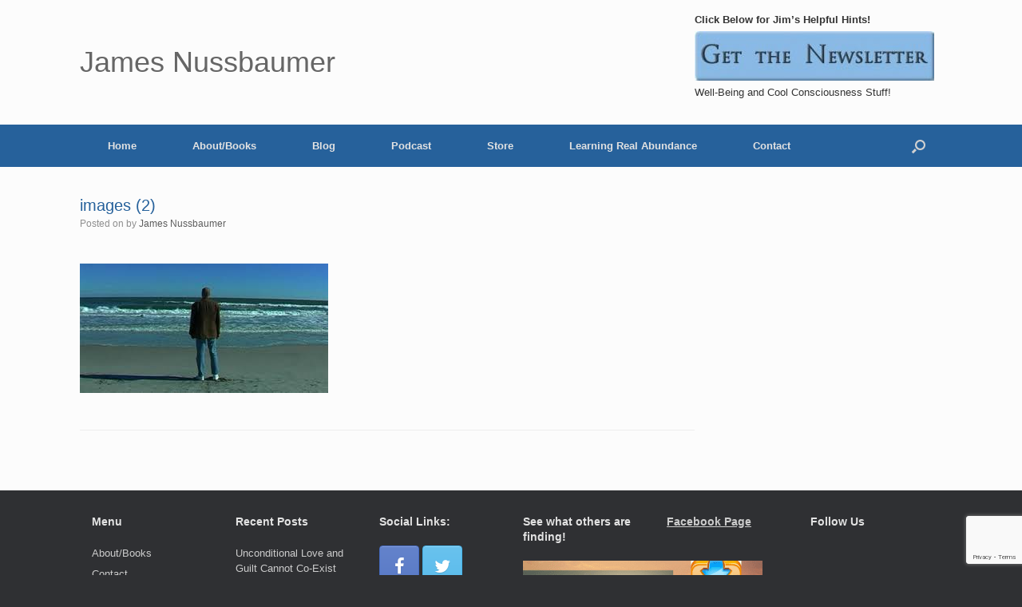

--- FILE ---
content_type: text/html; charset=utf-8
request_url: https://www.google.com/recaptcha/api2/anchor?ar=1&k=6LcjYbUUAAAAABUf5giOaxLNAA--rLmLisVqTIYa&co=aHR0cHM6Ly9qYW1lc251c3NiYXVtZXIuY29tOjQ0Mw..&hl=en&v=PoyoqOPhxBO7pBk68S4YbpHZ&size=invisible&anchor-ms=20000&execute-ms=30000&cb=yjttpkpvlwjq
body_size: 48812
content:
<!DOCTYPE HTML><html dir="ltr" lang="en"><head><meta http-equiv="Content-Type" content="text/html; charset=UTF-8">
<meta http-equiv="X-UA-Compatible" content="IE=edge">
<title>reCAPTCHA</title>
<style type="text/css">
/* cyrillic-ext */
@font-face {
  font-family: 'Roboto';
  font-style: normal;
  font-weight: 400;
  font-stretch: 100%;
  src: url(//fonts.gstatic.com/s/roboto/v48/KFO7CnqEu92Fr1ME7kSn66aGLdTylUAMa3GUBHMdazTgWw.woff2) format('woff2');
  unicode-range: U+0460-052F, U+1C80-1C8A, U+20B4, U+2DE0-2DFF, U+A640-A69F, U+FE2E-FE2F;
}
/* cyrillic */
@font-face {
  font-family: 'Roboto';
  font-style: normal;
  font-weight: 400;
  font-stretch: 100%;
  src: url(//fonts.gstatic.com/s/roboto/v48/KFO7CnqEu92Fr1ME7kSn66aGLdTylUAMa3iUBHMdazTgWw.woff2) format('woff2');
  unicode-range: U+0301, U+0400-045F, U+0490-0491, U+04B0-04B1, U+2116;
}
/* greek-ext */
@font-face {
  font-family: 'Roboto';
  font-style: normal;
  font-weight: 400;
  font-stretch: 100%;
  src: url(//fonts.gstatic.com/s/roboto/v48/KFO7CnqEu92Fr1ME7kSn66aGLdTylUAMa3CUBHMdazTgWw.woff2) format('woff2');
  unicode-range: U+1F00-1FFF;
}
/* greek */
@font-face {
  font-family: 'Roboto';
  font-style: normal;
  font-weight: 400;
  font-stretch: 100%;
  src: url(//fonts.gstatic.com/s/roboto/v48/KFO7CnqEu92Fr1ME7kSn66aGLdTylUAMa3-UBHMdazTgWw.woff2) format('woff2');
  unicode-range: U+0370-0377, U+037A-037F, U+0384-038A, U+038C, U+038E-03A1, U+03A3-03FF;
}
/* math */
@font-face {
  font-family: 'Roboto';
  font-style: normal;
  font-weight: 400;
  font-stretch: 100%;
  src: url(//fonts.gstatic.com/s/roboto/v48/KFO7CnqEu92Fr1ME7kSn66aGLdTylUAMawCUBHMdazTgWw.woff2) format('woff2');
  unicode-range: U+0302-0303, U+0305, U+0307-0308, U+0310, U+0312, U+0315, U+031A, U+0326-0327, U+032C, U+032F-0330, U+0332-0333, U+0338, U+033A, U+0346, U+034D, U+0391-03A1, U+03A3-03A9, U+03B1-03C9, U+03D1, U+03D5-03D6, U+03F0-03F1, U+03F4-03F5, U+2016-2017, U+2034-2038, U+203C, U+2040, U+2043, U+2047, U+2050, U+2057, U+205F, U+2070-2071, U+2074-208E, U+2090-209C, U+20D0-20DC, U+20E1, U+20E5-20EF, U+2100-2112, U+2114-2115, U+2117-2121, U+2123-214F, U+2190, U+2192, U+2194-21AE, U+21B0-21E5, U+21F1-21F2, U+21F4-2211, U+2213-2214, U+2216-22FF, U+2308-230B, U+2310, U+2319, U+231C-2321, U+2336-237A, U+237C, U+2395, U+239B-23B7, U+23D0, U+23DC-23E1, U+2474-2475, U+25AF, U+25B3, U+25B7, U+25BD, U+25C1, U+25CA, U+25CC, U+25FB, U+266D-266F, U+27C0-27FF, U+2900-2AFF, U+2B0E-2B11, U+2B30-2B4C, U+2BFE, U+3030, U+FF5B, U+FF5D, U+1D400-1D7FF, U+1EE00-1EEFF;
}
/* symbols */
@font-face {
  font-family: 'Roboto';
  font-style: normal;
  font-weight: 400;
  font-stretch: 100%;
  src: url(//fonts.gstatic.com/s/roboto/v48/KFO7CnqEu92Fr1ME7kSn66aGLdTylUAMaxKUBHMdazTgWw.woff2) format('woff2');
  unicode-range: U+0001-000C, U+000E-001F, U+007F-009F, U+20DD-20E0, U+20E2-20E4, U+2150-218F, U+2190, U+2192, U+2194-2199, U+21AF, U+21E6-21F0, U+21F3, U+2218-2219, U+2299, U+22C4-22C6, U+2300-243F, U+2440-244A, U+2460-24FF, U+25A0-27BF, U+2800-28FF, U+2921-2922, U+2981, U+29BF, U+29EB, U+2B00-2BFF, U+4DC0-4DFF, U+FFF9-FFFB, U+10140-1018E, U+10190-1019C, U+101A0, U+101D0-101FD, U+102E0-102FB, U+10E60-10E7E, U+1D2C0-1D2D3, U+1D2E0-1D37F, U+1F000-1F0FF, U+1F100-1F1AD, U+1F1E6-1F1FF, U+1F30D-1F30F, U+1F315, U+1F31C, U+1F31E, U+1F320-1F32C, U+1F336, U+1F378, U+1F37D, U+1F382, U+1F393-1F39F, U+1F3A7-1F3A8, U+1F3AC-1F3AF, U+1F3C2, U+1F3C4-1F3C6, U+1F3CA-1F3CE, U+1F3D4-1F3E0, U+1F3ED, U+1F3F1-1F3F3, U+1F3F5-1F3F7, U+1F408, U+1F415, U+1F41F, U+1F426, U+1F43F, U+1F441-1F442, U+1F444, U+1F446-1F449, U+1F44C-1F44E, U+1F453, U+1F46A, U+1F47D, U+1F4A3, U+1F4B0, U+1F4B3, U+1F4B9, U+1F4BB, U+1F4BF, U+1F4C8-1F4CB, U+1F4D6, U+1F4DA, U+1F4DF, U+1F4E3-1F4E6, U+1F4EA-1F4ED, U+1F4F7, U+1F4F9-1F4FB, U+1F4FD-1F4FE, U+1F503, U+1F507-1F50B, U+1F50D, U+1F512-1F513, U+1F53E-1F54A, U+1F54F-1F5FA, U+1F610, U+1F650-1F67F, U+1F687, U+1F68D, U+1F691, U+1F694, U+1F698, U+1F6AD, U+1F6B2, U+1F6B9-1F6BA, U+1F6BC, U+1F6C6-1F6CF, U+1F6D3-1F6D7, U+1F6E0-1F6EA, U+1F6F0-1F6F3, U+1F6F7-1F6FC, U+1F700-1F7FF, U+1F800-1F80B, U+1F810-1F847, U+1F850-1F859, U+1F860-1F887, U+1F890-1F8AD, U+1F8B0-1F8BB, U+1F8C0-1F8C1, U+1F900-1F90B, U+1F93B, U+1F946, U+1F984, U+1F996, U+1F9E9, U+1FA00-1FA6F, U+1FA70-1FA7C, U+1FA80-1FA89, U+1FA8F-1FAC6, U+1FACE-1FADC, U+1FADF-1FAE9, U+1FAF0-1FAF8, U+1FB00-1FBFF;
}
/* vietnamese */
@font-face {
  font-family: 'Roboto';
  font-style: normal;
  font-weight: 400;
  font-stretch: 100%;
  src: url(//fonts.gstatic.com/s/roboto/v48/KFO7CnqEu92Fr1ME7kSn66aGLdTylUAMa3OUBHMdazTgWw.woff2) format('woff2');
  unicode-range: U+0102-0103, U+0110-0111, U+0128-0129, U+0168-0169, U+01A0-01A1, U+01AF-01B0, U+0300-0301, U+0303-0304, U+0308-0309, U+0323, U+0329, U+1EA0-1EF9, U+20AB;
}
/* latin-ext */
@font-face {
  font-family: 'Roboto';
  font-style: normal;
  font-weight: 400;
  font-stretch: 100%;
  src: url(//fonts.gstatic.com/s/roboto/v48/KFO7CnqEu92Fr1ME7kSn66aGLdTylUAMa3KUBHMdazTgWw.woff2) format('woff2');
  unicode-range: U+0100-02BA, U+02BD-02C5, U+02C7-02CC, U+02CE-02D7, U+02DD-02FF, U+0304, U+0308, U+0329, U+1D00-1DBF, U+1E00-1E9F, U+1EF2-1EFF, U+2020, U+20A0-20AB, U+20AD-20C0, U+2113, U+2C60-2C7F, U+A720-A7FF;
}
/* latin */
@font-face {
  font-family: 'Roboto';
  font-style: normal;
  font-weight: 400;
  font-stretch: 100%;
  src: url(//fonts.gstatic.com/s/roboto/v48/KFO7CnqEu92Fr1ME7kSn66aGLdTylUAMa3yUBHMdazQ.woff2) format('woff2');
  unicode-range: U+0000-00FF, U+0131, U+0152-0153, U+02BB-02BC, U+02C6, U+02DA, U+02DC, U+0304, U+0308, U+0329, U+2000-206F, U+20AC, U+2122, U+2191, U+2193, U+2212, U+2215, U+FEFF, U+FFFD;
}
/* cyrillic-ext */
@font-face {
  font-family: 'Roboto';
  font-style: normal;
  font-weight: 500;
  font-stretch: 100%;
  src: url(//fonts.gstatic.com/s/roboto/v48/KFO7CnqEu92Fr1ME7kSn66aGLdTylUAMa3GUBHMdazTgWw.woff2) format('woff2');
  unicode-range: U+0460-052F, U+1C80-1C8A, U+20B4, U+2DE0-2DFF, U+A640-A69F, U+FE2E-FE2F;
}
/* cyrillic */
@font-face {
  font-family: 'Roboto';
  font-style: normal;
  font-weight: 500;
  font-stretch: 100%;
  src: url(//fonts.gstatic.com/s/roboto/v48/KFO7CnqEu92Fr1ME7kSn66aGLdTylUAMa3iUBHMdazTgWw.woff2) format('woff2');
  unicode-range: U+0301, U+0400-045F, U+0490-0491, U+04B0-04B1, U+2116;
}
/* greek-ext */
@font-face {
  font-family: 'Roboto';
  font-style: normal;
  font-weight: 500;
  font-stretch: 100%;
  src: url(//fonts.gstatic.com/s/roboto/v48/KFO7CnqEu92Fr1ME7kSn66aGLdTylUAMa3CUBHMdazTgWw.woff2) format('woff2');
  unicode-range: U+1F00-1FFF;
}
/* greek */
@font-face {
  font-family: 'Roboto';
  font-style: normal;
  font-weight: 500;
  font-stretch: 100%;
  src: url(//fonts.gstatic.com/s/roboto/v48/KFO7CnqEu92Fr1ME7kSn66aGLdTylUAMa3-UBHMdazTgWw.woff2) format('woff2');
  unicode-range: U+0370-0377, U+037A-037F, U+0384-038A, U+038C, U+038E-03A1, U+03A3-03FF;
}
/* math */
@font-face {
  font-family: 'Roboto';
  font-style: normal;
  font-weight: 500;
  font-stretch: 100%;
  src: url(//fonts.gstatic.com/s/roboto/v48/KFO7CnqEu92Fr1ME7kSn66aGLdTylUAMawCUBHMdazTgWw.woff2) format('woff2');
  unicode-range: U+0302-0303, U+0305, U+0307-0308, U+0310, U+0312, U+0315, U+031A, U+0326-0327, U+032C, U+032F-0330, U+0332-0333, U+0338, U+033A, U+0346, U+034D, U+0391-03A1, U+03A3-03A9, U+03B1-03C9, U+03D1, U+03D5-03D6, U+03F0-03F1, U+03F4-03F5, U+2016-2017, U+2034-2038, U+203C, U+2040, U+2043, U+2047, U+2050, U+2057, U+205F, U+2070-2071, U+2074-208E, U+2090-209C, U+20D0-20DC, U+20E1, U+20E5-20EF, U+2100-2112, U+2114-2115, U+2117-2121, U+2123-214F, U+2190, U+2192, U+2194-21AE, U+21B0-21E5, U+21F1-21F2, U+21F4-2211, U+2213-2214, U+2216-22FF, U+2308-230B, U+2310, U+2319, U+231C-2321, U+2336-237A, U+237C, U+2395, U+239B-23B7, U+23D0, U+23DC-23E1, U+2474-2475, U+25AF, U+25B3, U+25B7, U+25BD, U+25C1, U+25CA, U+25CC, U+25FB, U+266D-266F, U+27C0-27FF, U+2900-2AFF, U+2B0E-2B11, U+2B30-2B4C, U+2BFE, U+3030, U+FF5B, U+FF5D, U+1D400-1D7FF, U+1EE00-1EEFF;
}
/* symbols */
@font-face {
  font-family: 'Roboto';
  font-style: normal;
  font-weight: 500;
  font-stretch: 100%;
  src: url(//fonts.gstatic.com/s/roboto/v48/KFO7CnqEu92Fr1ME7kSn66aGLdTylUAMaxKUBHMdazTgWw.woff2) format('woff2');
  unicode-range: U+0001-000C, U+000E-001F, U+007F-009F, U+20DD-20E0, U+20E2-20E4, U+2150-218F, U+2190, U+2192, U+2194-2199, U+21AF, U+21E6-21F0, U+21F3, U+2218-2219, U+2299, U+22C4-22C6, U+2300-243F, U+2440-244A, U+2460-24FF, U+25A0-27BF, U+2800-28FF, U+2921-2922, U+2981, U+29BF, U+29EB, U+2B00-2BFF, U+4DC0-4DFF, U+FFF9-FFFB, U+10140-1018E, U+10190-1019C, U+101A0, U+101D0-101FD, U+102E0-102FB, U+10E60-10E7E, U+1D2C0-1D2D3, U+1D2E0-1D37F, U+1F000-1F0FF, U+1F100-1F1AD, U+1F1E6-1F1FF, U+1F30D-1F30F, U+1F315, U+1F31C, U+1F31E, U+1F320-1F32C, U+1F336, U+1F378, U+1F37D, U+1F382, U+1F393-1F39F, U+1F3A7-1F3A8, U+1F3AC-1F3AF, U+1F3C2, U+1F3C4-1F3C6, U+1F3CA-1F3CE, U+1F3D4-1F3E0, U+1F3ED, U+1F3F1-1F3F3, U+1F3F5-1F3F7, U+1F408, U+1F415, U+1F41F, U+1F426, U+1F43F, U+1F441-1F442, U+1F444, U+1F446-1F449, U+1F44C-1F44E, U+1F453, U+1F46A, U+1F47D, U+1F4A3, U+1F4B0, U+1F4B3, U+1F4B9, U+1F4BB, U+1F4BF, U+1F4C8-1F4CB, U+1F4D6, U+1F4DA, U+1F4DF, U+1F4E3-1F4E6, U+1F4EA-1F4ED, U+1F4F7, U+1F4F9-1F4FB, U+1F4FD-1F4FE, U+1F503, U+1F507-1F50B, U+1F50D, U+1F512-1F513, U+1F53E-1F54A, U+1F54F-1F5FA, U+1F610, U+1F650-1F67F, U+1F687, U+1F68D, U+1F691, U+1F694, U+1F698, U+1F6AD, U+1F6B2, U+1F6B9-1F6BA, U+1F6BC, U+1F6C6-1F6CF, U+1F6D3-1F6D7, U+1F6E0-1F6EA, U+1F6F0-1F6F3, U+1F6F7-1F6FC, U+1F700-1F7FF, U+1F800-1F80B, U+1F810-1F847, U+1F850-1F859, U+1F860-1F887, U+1F890-1F8AD, U+1F8B0-1F8BB, U+1F8C0-1F8C1, U+1F900-1F90B, U+1F93B, U+1F946, U+1F984, U+1F996, U+1F9E9, U+1FA00-1FA6F, U+1FA70-1FA7C, U+1FA80-1FA89, U+1FA8F-1FAC6, U+1FACE-1FADC, U+1FADF-1FAE9, U+1FAF0-1FAF8, U+1FB00-1FBFF;
}
/* vietnamese */
@font-face {
  font-family: 'Roboto';
  font-style: normal;
  font-weight: 500;
  font-stretch: 100%;
  src: url(//fonts.gstatic.com/s/roboto/v48/KFO7CnqEu92Fr1ME7kSn66aGLdTylUAMa3OUBHMdazTgWw.woff2) format('woff2');
  unicode-range: U+0102-0103, U+0110-0111, U+0128-0129, U+0168-0169, U+01A0-01A1, U+01AF-01B0, U+0300-0301, U+0303-0304, U+0308-0309, U+0323, U+0329, U+1EA0-1EF9, U+20AB;
}
/* latin-ext */
@font-face {
  font-family: 'Roboto';
  font-style: normal;
  font-weight: 500;
  font-stretch: 100%;
  src: url(//fonts.gstatic.com/s/roboto/v48/KFO7CnqEu92Fr1ME7kSn66aGLdTylUAMa3KUBHMdazTgWw.woff2) format('woff2');
  unicode-range: U+0100-02BA, U+02BD-02C5, U+02C7-02CC, U+02CE-02D7, U+02DD-02FF, U+0304, U+0308, U+0329, U+1D00-1DBF, U+1E00-1E9F, U+1EF2-1EFF, U+2020, U+20A0-20AB, U+20AD-20C0, U+2113, U+2C60-2C7F, U+A720-A7FF;
}
/* latin */
@font-face {
  font-family: 'Roboto';
  font-style: normal;
  font-weight: 500;
  font-stretch: 100%;
  src: url(//fonts.gstatic.com/s/roboto/v48/KFO7CnqEu92Fr1ME7kSn66aGLdTylUAMa3yUBHMdazQ.woff2) format('woff2');
  unicode-range: U+0000-00FF, U+0131, U+0152-0153, U+02BB-02BC, U+02C6, U+02DA, U+02DC, U+0304, U+0308, U+0329, U+2000-206F, U+20AC, U+2122, U+2191, U+2193, U+2212, U+2215, U+FEFF, U+FFFD;
}
/* cyrillic-ext */
@font-face {
  font-family: 'Roboto';
  font-style: normal;
  font-weight: 900;
  font-stretch: 100%;
  src: url(//fonts.gstatic.com/s/roboto/v48/KFO7CnqEu92Fr1ME7kSn66aGLdTylUAMa3GUBHMdazTgWw.woff2) format('woff2');
  unicode-range: U+0460-052F, U+1C80-1C8A, U+20B4, U+2DE0-2DFF, U+A640-A69F, U+FE2E-FE2F;
}
/* cyrillic */
@font-face {
  font-family: 'Roboto';
  font-style: normal;
  font-weight: 900;
  font-stretch: 100%;
  src: url(//fonts.gstatic.com/s/roboto/v48/KFO7CnqEu92Fr1ME7kSn66aGLdTylUAMa3iUBHMdazTgWw.woff2) format('woff2');
  unicode-range: U+0301, U+0400-045F, U+0490-0491, U+04B0-04B1, U+2116;
}
/* greek-ext */
@font-face {
  font-family: 'Roboto';
  font-style: normal;
  font-weight: 900;
  font-stretch: 100%;
  src: url(//fonts.gstatic.com/s/roboto/v48/KFO7CnqEu92Fr1ME7kSn66aGLdTylUAMa3CUBHMdazTgWw.woff2) format('woff2');
  unicode-range: U+1F00-1FFF;
}
/* greek */
@font-face {
  font-family: 'Roboto';
  font-style: normal;
  font-weight: 900;
  font-stretch: 100%;
  src: url(//fonts.gstatic.com/s/roboto/v48/KFO7CnqEu92Fr1ME7kSn66aGLdTylUAMa3-UBHMdazTgWw.woff2) format('woff2');
  unicode-range: U+0370-0377, U+037A-037F, U+0384-038A, U+038C, U+038E-03A1, U+03A3-03FF;
}
/* math */
@font-face {
  font-family: 'Roboto';
  font-style: normal;
  font-weight: 900;
  font-stretch: 100%;
  src: url(//fonts.gstatic.com/s/roboto/v48/KFO7CnqEu92Fr1ME7kSn66aGLdTylUAMawCUBHMdazTgWw.woff2) format('woff2');
  unicode-range: U+0302-0303, U+0305, U+0307-0308, U+0310, U+0312, U+0315, U+031A, U+0326-0327, U+032C, U+032F-0330, U+0332-0333, U+0338, U+033A, U+0346, U+034D, U+0391-03A1, U+03A3-03A9, U+03B1-03C9, U+03D1, U+03D5-03D6, U+03F0-03F1, U+03F4-03F5, U+2016-2017, U+2034-2038, U+203C, U+2040, U+2043, U+2047, U+2050, U+2057, U+205F, U+2070-2071, U+2074-208E, U+2090-209C, U+20D0-20DC, U+20E1, U+20E5-20EF, U+2100-2112, U+2114-2115, U+2117-2121, U+2123-214F, U+2190, U+2192, U+2194-21AE, U+21B0-21E5, U+21F1-21F2, U+21F4-2211, U+2213-2214, U+2216-22FF, U+2308-230B, U+2310, U+2319, U+231C-2321, U+2336-237A, U+237C, U+2395, U+239B-23B7, U+23D0, U+23DC-23E1, U+2474-2475, U+25AF, U+25B3, U+25B7, U+25BD, U+25C1, U+25CA, U+25CC, U+25FB, U+266D-266F, U+27C0-27FF, U+2900-2AFF, U+2B0E-2B11, U+2B30-2B4C, U+2BFE, U+3030, U+FF5B, U+FF5D, U+1D400-1D7FF, U+1EE00-1EEFF;
}
/* symbols */
@font-face {
  font-family: 'Roboto';
  font-style: normal;
  font-weight: 900;
  font-stretch: 100%;
  src: url(//fonts.gstatic.com/s/roboto/v48/KFO7CnqEu92Fr1ME7kSn66aGLdTylUAMaxKUBHMdazTgWw.woff2) format('woff2');
  unicode-range: U+0001-000C, U+000E-001F, U+007F-009F, U+20DD-20E0, U+20E2-20E4, U+2150-218F, U+2190, U+2192, U+2194-2199, U+21AF, U+21E6-21F0, U+21F3, U+2218-2219, U+2299, U+22C4-22C6, U+2300-243F, U+2440-244A, U+2460-24FF, U+25A0-27BF, U+2800-28FF, U+2921-2922, U+2981, U+29BF, U+29EB, U+2B00-2BFF, U+4DC0-4DFF, U+FFF9-FFFB, U+10140-1018E, U+10190-1019C, U+101A0, U+101D0-101FD, U+102E0-102FB, U+10E60-10E7E, U+1D2C0-1D2D3, U+1D2E0-1D37F, U+1F000-1F0FF, U+1F100-1F1AD, U+1F1E6-1F1FF, U+1F30D-1F30F, U+1F315, U+1F31C, U+1F31E, U+1F320-1F32C, U+1F336, U+1F378, U+1F37D, U+1F382, U+1F393-1F39F, U+1F3A7-1F3A8, U+1F3AC-1F3AF, U+1F3C2, U+1F3C4-1F3C6, U+1F3CA-1F3CE, U+1F3D4-1F3E0, U+1F3ED, U+1F3F1-1F3F3, U+1F3F5-1F3F7, U+1F408, U+1F415, U+1F41F, U+1F426, U+1F43F, U+1F441-1F442, U+1F444, U+1F446-1F449, U+1F44C-1F44E, U+1F453, U+1F46A, U+1F47D, U+1F4A3, U+1F4B0, U+1F4B3, U+1F4B9, U+1F4BB, U+1F4BF, U+1F4C8-1F4CB, U+1F4D6, U+1F4DA, U+1F4DF, U+1F4E3-1F4E6, U+1F4EA-1F4ED, U+1F4F7, U+1F4F9-1F4FB, U+1F4FD-1F4FE, U+1F503, U+1F507-1F50B, U+1F50D, U+1F512-1F513, U+1F53E-1F54A, U+1F54F-1F5FA, U+1F610, U+1F650-1F67F, U+1F687, U+1F68D, U+1F691, U+1F694, U+1F698, U+1F6AD, U+1F6B2, U+1F6B9-1F6BA, U+1F6BC, U+1F6C6-1F6CF, U+1F6D3-1F6D7, U+1F6E0-1F6EA, U+1F6F0-1F6F3, U+1F6F7-1F6FC, U+1F700-1F7FF, U+1F800-1F80B, U+1F810-1F847, U+1F850-1F859, U+1F860-1F887, U+1F890-1F8AD, U+1F8B0-1F8BB, U+1F8C0-1F8C1, U+1F900-1F90B, U+1F93B, U+1F946, U+1F984, U+1F996, U+1F9E9, U+1FA00-1FA6F, U+1FA70-1FA7C, U+1FA80-1FA89, U+1FA8F-1FAC6, U+1FACE-1FADC, U+1FADF-1FAE9, U+1FAF0-1FAF8, U+1FB00-1FBFF;
}
/* vietnamese */
@font-face {
  font-family: 'Roboto';
  font-style: normal;
  font-weight: 900;
  font-stretch: 100%;
  src: url(//fonts.gstatic.com/s/roboto/v48/KFO7CnqEu92Fr1ME7kSn66aGLdTylUAMa3OUBHMdazTgWw.woff2) format('woff2');
  unicode-range: U+0102-0103, U+0110-0111, U+0128-0129, U+0168-0169, U+01A0-01A1, U+01AF-01B0, U+0300-0301, U+0303-0304, U+0308-0309, U+0323, U+0329, U+1EA0-1EF9, U+20AB;
}
/* latin-ext */
@font-face {
  font-family: 'Roboto';
  font-style: normal;
  font-weight: 900;
  font-stretch: 100%;
  src: url(//fonts.gstatic.com/s/roboto/v48/KFO7CnqEu92Fr1ME7kSn66aGLdTylUAMa3KUBHMdazTgWw.woff2) format('woff2');
  unicode-range: U+0100-02BA, U+02BD-02C5, U+02C7-02CC, U+02CE-02D7, U+02DD-02FF, U+0304, U+0308, U+0329, U+1D00-1DBF, U+1E00-1E9F, U+1EF2-1EFF, U+2020, U+20A0-20AB, U+20AD-20C0, U+2113, U+2C60-2C7F, U+A720-A7FF;
}
/* latin */
@font-face {
  font-family: 'Roboto';
  font-style: normal;
  font-weight: 900;
  font-stretch: 100%;
  src: url(//fonts.gstatic.com/s/roboto/v48/KFO7CnqEu92Fr1ME7kSn66aGLdTylUAMa3yUBHMdazQ.woff2) format('woff2');
  unicode-range: U+0000-00FF, U+0131, U+0152-0153, U+02BB-02BC, U+02C6, U+02DA, U+02DC, U+0304, U+0308, U+0329, U+2000-206F, U+20AC, U+2122, U+2191, U+2193, U+2212, U+2215, U+FEFF, U+FFFD;
}

</style>
<link rel="stylesheet" type="text/css" href="https://www.gstatic.com/recaptcha/releases/PoyoqOPhxBO7pBk68S4YbpHZ/styles__ltr.css">
<script nonce="98U5oQdj4IpOhmz1ugpDnQ" type="text/javascript">window['__recaptcha_api'] = 'https://www.google.com/recaptcha/api2/';</script>
<script type="text/javascript" src="https://www.gstatic.com/recaptcha/releases/PoyoqOPhxBO7pBk68S4YbpHZ/recaptcha__en.js" nonce="98U5oQdj4IpOhmz1ugpDnQ">
      
    </script></head>
<body><div id="rc-anchor-alert" class="rc-anchor-alert"></div>
<input type="hidden" id="recaptcha-token" value="[base64]">
<script type="text/javascript" nonce="98U5oQdj4IpOhmz1ugpDnQ">
      recaptcha.anchor.Main.init("[\x22ainput\x22,[\x22bgdata\x22,\x22\x22,\[base64]/[base64]/bmV3IFpbdF0obVswXSk6Sz09Mj9uZXcgWlt0XShtWzBdLG1bMV0pOks9PTM/bmV3IFpbdF0obVswXSxtWzFdLG1bMl0pOks9PTQ/[base64]/[base64]/[base64]/[base64]/[base64]/[base64]/[base64]/[base64]/[base64]/[base64]/[base64]/[base64]/[base64]/[base64]\\u003d\\u003d\x22,\[base64]\x22,\[base64]/w7tFw4pKOA0pw4zDiMKgYcOAXMKIwpJpwrnDnXHDksKuHBzDpwzCicOUw6VhAwDDg0NJwp4Rw6UANFzDosOMw4h/IlTCpMK/QCfDtlwYwoTCuiLCp3TDpAsowqjDqQvDrBF9EGhPw4zCjC/CvsKTaQNMQsOVDWTCt8O/w6XDmybCncKmZkNPw6J5wolLXSXCtDHDncO1w647w6bCuhHDgAhEwr3DgwlwFHgwwr8vworDoMOVw4M2w5dPS8OMenQyPQJ9eGnCu8KVw5APwoIdw6TDhsOnFMKAb8KeOU/Cu2HDjsOlfw0yKXxew4FEBW7DqMKcQ8K/wp7Dt0rCncK9wonDkcKDwprDnz7CicKbekzDicKwwo7DsMKww5HDp8OrNjXCqm7DhMOvw7HCj8OZfsKSw4DDu3QUPBMXYsO2f3xGDcO4I8O3FEtGwpzCs8OyV8KfQUoHwrbDgEMpwrkCCsKIwpTCu30Ww7M6AMKJw4HCucOMw5jCpsKPAsK/eQZEMwPDpsO7w6gUwo9jd00zw6rDoUTDgsK+w5nCrsO0wqjCv8OywokAZsKBRg/ChlrDhMOXwolgBcKvK3bCtCfDvsOrw5jDmsKOXSfCh8K8Lz3CrkwjRMOAwqDDicKRw5oGA1dbSmfCtsKMw4I4QsOzFWnDtsKrZULCscO5w7R2VsKJEMKsY8KOLMK7wrRPwoTCqh4Lwp97w6vDkSpUwrzCvkAdwrrDokh6FsOfwolqw6HDnmjCjF8fwrDCo8O/w77CucKSw6RUE1lmUmbClghZbsK7fXLDicKnfydNT8ObwqkhNTkwSsOYw57DvyTDvMO1RsOiTMOBMcK2w4xuaRoOSyoXZB5nwp/Dh1sjKwlMw6xKw5YFw47DnwdDQBpeN2vCpMKrw5xWcTgAPMOAwr7DvjLDu8OEFGLDhS1GHRxrwrzCrik2wpU3QlnCuMO3wqTCrA7CjgrDjTENw4rDssKHw5QGw7B6bWjCo8K7w73DtcOEWcOIJ8Obwp5Bw7YMbQrDvcKtwo3ChhQUYXjCvcOMTcKkw7B/wr/[base64]/FyYBw7DCoyFPw5TCgjtCwqY6D3fCo0kNw6rCp8Kdw5lpOUHCuF3DsMKNMcKhwobDk2BlFcKQwpHDqsKHCWwJwr3CoMOgfcOVwo/[base64]/CmnvCrRwFwq/CrMKWBSJxw6/DsR/ClcO/[base64]/DlR7CpWbCkTzCmht6fMOHJkNQDcKMwr/[base64]/[base64]/b3TDscKSPsOwQF7ChMO+QsOpw5B4f8KNw5XCuFtNwpsCQg4awrPDjm3Dv8OWwpvDvsKjKRF/wqvDnsOtwofCglDCnhd2wp5fa8O7QsO8wofCtcKEwpLCtXfCkcOISsKWPMKmwq7DumVsUmpec8KzXcKXLsK+wqHCr8Ozw4Esw7FGw5XCuzEDwovCsk3Do2vCvmvCnFwJw5bDrMKrNcK1wqlhTRkNwqbCpMORBWjCsDBgwpwaw4RfPMKza2QWYcKMM2/DjhJTwqAtwqbDgsOPX8KwFMOfw7RWw5vCoMKfYcKAb8KCZsKPD2kSwrfCoMKEBiXCsW3Ds8KvYXI7eAwiCy/CksOdC8KYw4JcK8Ogw5lBGXnCjwbCrHDCoWXClsOwFjXDnMOCA8Kvw6A+WcKMPhbCqsKkKSAndsKJFw5Sw6ZGWMK2fwrDiMOSwonCmzlRXsOMeD82w70dw7XCqcOnFsKMTcOWw6pwwo/DksKWw73DkyUAAsOQwqBYwp3Dmlsmw6HDkifCjMKpwqsWwrHCgiXDnzVZw5hcVMOyw4nCp3XDvsKcwrfDucOHw70zG8OgwohiE8KdQMO0QMK0wrzCqDV0wrYLVR4UVG4HH27DrcK/FVvDt8O0R8K0w4/CryXCicKFcDN6IsOqXWYcUcKZGg3DuDkrIsK9w57ClcK0L07Ct37DmMOew53CiMKLdcOxw7jCijvDocKjw4F3w4J3HzfCnSgxwpEmwoxuCh1DwrrCv8OyH8Ogf3zDoWURwq/DhsOHw6TDgk0Yw5PDlcOHfsKXaRh7Rh3DvVMLecKiwo3Dm0o8Gm1SeDvCsWTDtSYPwo4GF3zDoSPDvSgGGMOqw7/[base64]/[base64]/LcK2YMOfwrMiw4nDuFJ4wrTCi1dxw4bDhF9XUi3Ch2XCg8KMw7PDq8OMw5duMCx3w7/ClMOgfMKFw6QZwonCuMOpwqTDg8KHJcKlw5DCsmN+w7UaRVA3wrsQBsOfZTIOw7sXwrLDrXwFwqHDmsKRRnB6QhrDly/DicOAw5nCi8Oww6JKHxZXwo7DphXCgsKIXjlZwoPCnsKXw5wfKGodw6LDmATCs8K7wrsUasK1acKrwrjDolTDs8OewolCwp8OAcOzwpkzTMKRw7nCiMK6wpbClk/DmMKZwqEUwq1Vw51oecONw7JCwrPCjUMiA1vDp8Omw7MKWBEdw7DDixTClsKBw5g5w77Dti7DiQ1+D2nChkjDokQKNF3DvC/DjcKZwqTCssKYw6UNd8O9f8OPw5DDlgHCv1bDmRjDiAjDjEHCmcOLw55Ywopww4pwen7DkcOgwpHDqcO5w5XCtnLCnsKbwqZyZnUOwrt+wpsWSB7Cl8O5w7c2w7B/MxTCtMKYYcKzY2Umwq1ebU3Cm8OcwqDDoMOGZG7CnAbChsO5W8KdBcKJw7PCqMKrL3puwpTCoMKtLsKTQjTDo3LCjsORw6FSOm7DgQ/Cq8O8w5zCghAQd8Olw68pw4sJwpUpShtlIj0Ew6/Duh8sI8K2wrdnwpV/[base64]/DtcOGw5XDk2XDt8OrKlDCrsKgFMOwG8Oiw43DvAdxMsKowpvDgMKYKMOswr04w57CmQl+w6MabsKlwqfCk8OrRMKDRX3Cl3IcbWEyTCTCoDbCosKbWH4AwpLDv3xXwpzDocKbw7bCucOWI0/CvyLDmwDDq3RvNMOBdSAKwoTCqcOsHMO2MGUpacKtw6YZw5/DicOtLsKxUWLDvhbCrcK6DMOrDcKxw7M8w5PCsDsDbsKzw6xKw5tGwqVlwph8w6QTw7nDicK7QHrDr2p4Rw/CnkjCkD4QRDguwpYuw47DsMObwq8KdsKfMW9QYsOQCsKeScKjwopOwrx7asOXCGJVwrvCnMKawpfDhioJQkXClkFcKMKCNTTCkVPCrnbCmMOiJsOAw5nChsKIbcOfaRnCg8OEwokmw7YwdcOTwr3DigPCqsK5Vgd8wp4/wozDjD7DrBfDpDkdwrcXIR3Cm8K+wpjCrsOUEsO5wpbCvHnDtHhZPh3Cjg0CU2hGwrnCpMOcFMKaw7c/[base64]/VsO3ZBPCnMOIw4dBw5nDs8Oxw6/[base64]/DvHkvwqjDoMK5w6fDjMO/wrnDqWbDnFDDi1bDoQ/Dl8KScMONwpo0wpp5c0dbwobCizBnw7xxIQN/wpUzX8KKDQLCo1oTwoE6ZsOiL8KgwrYPw7nDpsO2e8OtHsOfHnERw7HDlMKLcVVZVsKZwo0ww6HDgxHDsFnDmcKtwpMcVC8We141woZUw75/w7UNw55zNHsAOjfDmy8Ww5l6w5JiwqPCnsOZw7vConfCh8KPS2HDggrDi8K2wqlmwpQLYD3ChcOmFQF5EUljDhzDtENqw4rDhMOYPMKEasK0XD4Kw4U+w5PDvMORwrcFE8OMwpZFQsODw5U/w5YOPCocw5HCksOkwqzCucKnIMO6w5cLwoLDgcOwwq55wq8owrDDt3IqalzDoMKjWMK5w68bScKXfsKxYD/DqsOyKUMCwr7Cj8KhRcKbEULDhQnDsMK5U8KSQcOpfsOrw40Tw7vDpxJ7w5wTC8Knw6bCnMKvby4Xw63CmMOPLcKLN2I5wphgWsOrwpluLsKQNMOKwpgaw6fCplknPsKpHMKoLWPDqMOdQMOIw4zChyI+GHlhKGYwXRYYw6XCiHtnaMKUw5PDhcO0wpDDt8OaVcK/wpjDr8O0woPDqFNjKsOhdSTClsOzw4oSwr/DscKoIsObQiHDg1LCq1BGwr7CkMKVwqMWaUUpYcOaNnjCn8OEworDgCJnd8OAZDLDvFAYw7nDnsKmMjzDj2AGw4TCggbCshJ7GxfClh0lNhEtDMOXw6DDuDLCiMKJBV1bw7hrwqfDpEAcTsOeZQrDgnYAwq3Cgwo4Z8OQw7fCpwx1TjTCrsKBfg0sZC/Csk5Owrxyw5pkIWtWw6h6OsOeUcO8MhAEU1NFw4jCocO3b27Cuy46E3fCu2l+HMKHMcKFwpNZW1Qxw5YMw4DCgWHCt8K4wqhxS2bDncKgd3HCniA1w5tpIgdoFzxywq7DmMKHw6bChMKOw5TDglvCnG9VKsOgwoFBfcKTLGvCr3x/wq3ChsKOwqPDvsOSw6vClzPClBnDlMO/wpQxw6bCtsKkTSBob8KDw4zDqGrDlHzCujnCq8KMCRNaRXIAQH59w7wKw51KworCgMK9wq9lw4DDsGTCtHrDlRAdHcKoOB5WGcKoPcKrwofDqMOHY2l5w7jDpsKewqtFw6nDrcKnT2jCo8KgbhjDsVo+wqArdcKsYkBFw4s/[base64]/DlsO4w7NxPsONTsKEw5clwqbCm0XDosK/wprDnAPDnQx3bhDDlcKMwo0ow6rCmBvClcOXfsKhLcKUw57Cs8OLw5Bzwr3CrBTCu8Oow5zCrE/DgsO9MMKmS8O0cBjDt8KbVMK1ZWR4wr0dw6LDuAPCicODw7FOwqMtbnJuw6nDr8O2w6PDo8OfwrTDuMK+w4E5wqtgOcKFbsOKw7TCs8Kiw4jDk8KLwosUw4/DgypzbG4wfMOjw7gzwpPCuXPDuB/[base64]/[base64]/DrcKYcC1dw73CncO/DxLCiMOFKsKlI8Otwqlnwoc8SMKMw4PDicOPYcOwPQzCkFzCiMOqwrUJwpgGw5lvw6PCpVDDrE7CkDnCq27Dp8OSTsO1wpHCqcOow7zDu8ORw63DimEkKMOFT3/DrCMsw7nCsm95w7V5G3jDpxXCgFbCgsONZcOuIMOoZ8O4RzReCnMSwrhXScKCwqHChlEpw7Msw67DgsOWTsOBw4Rbw5/DlhLCgjAkVBjDj0DDthYvw5Y5w650EzjCpcOaw5XDk8K2w4Uew6bCpsO1w6Vew6sRTcOlGcOzN8K8dsOSw7DCv8KMw7PDsMKRPmJmLzElwqzDhMKSJ2zCh09jAsOaOsO+w7zCsMKFA8OdVMKRwq7Dt8Obwo3Dv8OgJAJzw4JJwro/acOJH8OuSsKVw454K8OuXGfCjXvDpsKOwok8TWbCrA/Dq8K7asKZcMOAQcK7w61dAcOwdDg3GDLDpkXCgcKmw4NETWvDhDY0XR5cDiIfasK9wqzCvcOpDcOwEGxuImnChcO8cMOUA8KHw6VZWcO8w7RGFcK/[base64]/wp7CtGJINGFHw7DDhWTCtzxDOHsyBMOvQsKIainDpsOZYzQTORrCj0nDvMOwwrkjwr7Dg8Omwqwrw7RqwrnClV7CrcKKSQbDnUfCsExNw5PDksK8wrhrdcOnwpXCokQaw7jCpMKiwoIIw5PChk5HEcO1aAjDlsK3OsO5w6AWw5s3WlvCu8KZZx/DtnkMwogJTsOlwonDgDrCq8KPwopJw6PDnTEYwrwbw5rDlxbDmlzDq8Kjw4/CvTzDjMKDw5vCsMOlwq4Lw63CuxFfDHxQwrsSJ8KWYsKhAsOKwr5icwLCpGbDlx7DkMKJJm/DusK7woDCiw8Hw6/Cl8ONBG/[base64]/w5xjwqILGkkKN8ODwo/[base64]/DusOkwoLCnEUlZ8OZwpgPw6BKworDusOdwqZDGsOKHDMcwrlbw4fCqMKeT3NxNgRAw7Z3wrBYwqTClSzDsMOMwqUxf8KuwoHCixLDjjPDmcOXcxrDuUJjGWLCgcKvHAJ7fijDvsOACRhlSsOYwqZKH8Ofw4XCjhjCiG5ww6AjDHp/wow/WmXCvmDCoHHDucKUw5PDgXFzGX3Dq1Avw5HCg8K+O3lyOHXDtVEnbcK2wpjCp0/Ctw3CrcOcwq3DnxPCtVjDnsOKwoHDosKSYcOmwrhQDWUbQHfCoAPCmE5jwpDDvcOifl8zOMODw5bCs1/[base64]/DngPDvMK2wotVwqtEb1QGwo3DicK6w6HChkV2w5vDj8KFwrMAdFhrwpbDjx7Cuy9Hw4jDkSTDoSVGw5bDqRzCkn0jw4DCvHXDt8O0NcOvesOjwrHDoDvCusORAMOyZW9Sw6vCr33CmsKPwrTDh8KbXsONwo/DuHxOCMONwpjCpMOcYMOfwqXDsMOnA8KVw6pxw4IiMTBCZsKMA8Kxwq0owokUwo49R0FMe2nDqkPCocKtwrsww6gGwqfDmyJZKmnCmwEZPMOGJ2hkQcO1OMKLwrvDhMOgw5bDnl8IasOXwoLDhcOwYS/CjXwPwqbDm8KJBsKUC1UhwpjDliY+VgAYw7YHwrcrHMO6UMKrNjrDrsKCXjrDqcOXAjTDucOxDDh3FDYQVsOSwpgqMyhvwpZcChnCrXQRIj1KZSJNYzjCtMKEwo3CmsK2dMKkATDCvmTDncKNZ8KTw73DvgguJj0nw6PDucKfZC/DvsOowrZASMKZw6IfwqvDtA7Ck8OHOQtFHnV4GMKQUlgGw7jCpRzDgmfCqVPCrMKzw6XDh0BYVScQwqDDj1ZuwoV/w6MJGMO7GBnDk8KBacODwrRNZ8Osw6TChMKzbDzClsKnwqRgw6XCh8O0Y1szE8KfwqPDnMKRwowiJ2tvOA1NwpDDq8KfwoTDtsOAccOGA8KZwoPDqcORCzVZwro4w6F+SHltw5fCniHCpDlEWsOFw6BtZE9wwrjCo8KURmHDtzUNfz1AcsKZSsK1wo/CksOEw5EYN8OswqvDscOKwqhtMk43YcKfw5BqHcKOLxPCpXPDgVpTXcKiw5nDjH4Vb2kqwozDsmIAwp/DqncPaFtHBsOFXW55w53Cr23CrsKmZcKAw7/[base64]/Dl8KcU8KYw4XChcKKFsKww7TCpzV4wqtLHMKPw5cXwpxjwpbCicKuMMKxwqRXwpULGhbDr8OzwoHDqRwcwqPDmsKUCsOawqYSwpzDhlTDlsKqwo3DucK0ci/ClSLCi8OKw4o6w7PDmcK6wqFPw68PDWfDvnHCklnCucOVO8K3wqEYPQrDrsO/wo9/GzjDqMKiw57DmBvCvcOCw6HDjMOHVHt1WMKPND/Cs8OIw5IuN8Kpw75gwr0Qw5rCpMOeQHnCr8K3dAQrVsOdw6h/QmlLFgDCq1vDsSk5woglw6VtYT9GEcOuw4wlH2nDkFLDsEQxwpJ1fzLDisO1fRbCuMKII1TDrMKxwo1JUAFrUkEAXErDn8Osw5rCp27CisO7cMKZwqwWwpEEecOxwqYnwonCgMKnQMK3wpB0w68SasKCJMO3w6JxPcK4fMOWwr9uwp4YfRRmWGkmWsKAwpHDnR/Cq3wnNmXDvsKHwp/DicO0woPDgsKNM308w4w7H8OdCFvDssKcw6JLw4/[base64]/RQ3CkABpw7dxwrfDphAqDMOuHDICwr07QcKswpDDsEPCtBLDnBDDmcOuwovClsOCB8O9Shoyw69PeWx2TcO8UGzCncKLTMKDwpQfPwHDmzphZ1XDmcOIw4YlUcOXZXRNw6MEwp8RwqJKw6/CiDLCncKEIQ8QScOaPsOQVcKZQ25qwqzDt2wkw70YFyHCv8Opw6o5dkYqw7V7woXCgMOxfMKSLD5pIHnCncODacODR8OrS1obM3XDrcKIb8Ouw5XDkDXDp2ZeeH/DiTwMU0sxw5fCjgjDsgXDoXHChsOswpnDtMO0FsOiBcObwpF0bVpsRcKow7nCj8K0RMO9Dl5YccOOw78Yw4nCsVFuwoXCqMOowqITw6hnw5HDrXXDp1rDmx/CnsOgRcOVdipEw5LDhFbDsAZ3YkTCginCqMOswrnCs8O8QGE/[base64]/Cr3Bhw6fDhxwpUjTDsMKjBjpLw4B4w6Qhw6fCjlF1w7HDmMO6Pgw4QD5Yw5lfwp/CpAxuT8KtV30hw6fCi8KSRsOWOXHDmcOkBsKSwqrDt8OFCANZeEgcw5fCqQ4PwqjCg8Oyw6DCt8OwBS7DtH9yUFJFw5XChcKlQG5fw7rDusKiZkolVsKfDBxlw5MvwqIUPcO+w4cwwrXCjhzChMKMIMOLEF5gBUF3ZsOqw7cVbsOlwqdewpooa2cDwp3DrnRowr/DgX3DkMOaMMK8wplUQ8KfPcOyXcOawo3Dmnc+wqzCosOww4MYw57DiMOlw7fCiUXCqcOfw4w/KRjDocO6RElNIcKEw6U7w5kPKQlEwq1MwoMVe3TDn1AGBsOCSMOtX8Kaw5wRw5gBw4jDoHZuE2HDi0pMwrNdNXt2CsKpwrXDpxcMTG/Ci3nCiMOCAcOgw4bDssOaCGMtHycJQkrDhDbCtWHDn1o9wopfwpAuwrZTSiUCIcK1TRV6w65gFSDClsKyOmjCqsOBacK2a8O6wq/CuMKyw5Mbw7NPw7UWacO3fsKZw4/DtcOzwp4CH8K/[base64]/CssKJwqfDocKdf8K2wrfCumdDOsOJQsOiwpxIw4XDisOwUH7Dq8OHFgPCmsOldsOeViZ1w6TDlwbDh3vDhcKdw7HDnMOma0YvfcOqw4pmGkRcwrXCtAgBScOJw5nCosKOM3PDhwpjfz3ClC7DhsKHwr/DrDDCksKEwrTCuVHDlWHDt1E9HMOZBEVjFEfDlHxCNV5fwq3CtcOCHXFaXhHCl8OswqICACoceAfCkcOTwoLDpMKPw5LCqBTDksOww4XDkXBYwp/Cm8OCwrjCrsKScmLDhcOewqI2w6cbwrTDhMO1w7h1w60vOhdCScO0GgzCsQHCpMO1e8OeGcKPw5fDssOCJcOOw4JiCMKpDUrCtHwXw5ASB8OWdsK0KEEJwr8bCMKhEWrDvsKYCQvDv8KuDsO+ZVXCg1pQOyfCmznCglFuFcOERk96w5vDoCvCsMOUwq4Zw5xkwo/DhsOcw51ddTTCuMONwqjCkmbDisKvdcKaw7fDkmHCnUfDjMO1wojDmBB3NcKXCyTCuwLDmMOnw7jCuTxoM3HDl2nCtsOCUMOow6XDgz/CvlLCtAVNw7LDscK1SE7CpCZ+QS7Dn8O7eMKJE2vDhR/Dk8KKf8KBGcOWw7DDrVgkw6rDhsKrNwslw53CuCbDpHAVwotQwrDDn0EpPh/CgG3DgSAsciHDjFTDvw3Dqi7DmxJWNDlLCWbDlwEgP2E+w5tqR8OcHn0CW1/DnX54wrF7bMO4U8OYDmxoR8OuwpjDqk5edMKbeMOjd8OAw4Vhw6dZw5zCh38iwrt2wpTCuAPCj8OCFFzCkgNZw7jDh8Oew7tdwq8mw7BkI8O5wpN7w6/ClDzDjWhkeDFdw6nCqMKGZsKpe8O/UMKPwqTCi3PDsUPCusKCIW1VWgjDo3Uia8KdHUUTH8OYEMO2NVEJQwMUdsOmwqQcw5Erw5XDrcKIY8OMwpE1wpnDkGV+wqZwa8Khw71nX0Fuw40uU8K7wqRVOMOSwrDDrsOLw7kiwqoywpxKcmcYBcOMwqs2P8Khwp/DoMKdwqxeP8KDIhQTwpULQcK5w7zDqyAyw47Dn2MUwqQTwrLDqcOiwofCoMK0w53CmFhywqPCsTItdD/CmcKpw5ExHEVHAmfCk17CpW19w5dHwrnDk1ggwpvCqBPDmXvCjsK0ZQjDp2DDmBUif0jCp8OzQkRsw4DDoHrDqRDCv3FVw4bDsMO0wp/[base64]/Do8OtHcOnw4TCsMK4NRcaw6rDl3TDhzrDumzChhDCt2zCjHIAenAUwpRkwoPDr0k5wpHCnMOww57DicOAwqM7wpJ9G8OBwrJ+MBoNw79kJsODwp9+w7M8XmNMw6oIfy3CnMONImJywpLDvGjDmsK/worDosKTwozDg8K8PcKrQMKxwpEpMAVrdj/[base64]/DtcODGR3CrCPDrcK5bSjCmwdIw7ABw4jCrsKWOCTDn8KSw4tyw5bCmmjDmBbCq8KiLwE1Q8OkScKxwq/CucKyXcOuKBdoGyMRwq3Cr0/CnMOlwqjCkMOaVsK+VVTClQZcwoDCkMOpwpLDqsKvNjXCmnwXwp7CrsKYw75vbT/Cgjd0w6x4w6bDsA1NBcOyQzjDtMKRwqNdewhxd8OMwpsLw5HCkMOswrk3w4LDpwEdw5FQNMOfW8O0wpVuw6jDsMKCwp7DjUVCIy/Dh15vKMOLw7bDp3w4J8O+HMKEwq3CnHxuOxzDu8KCATnDnjUmMsOiwpXDtMKHS2HDpGTCp8KOHMOfIVzDlsOrMcOZwpjDngdywr/[base64]/wqvDlsOrBMKvK8KdflAVwrfDscK7GcKmw6Emwosiw7vDnxDCo2s/SAIrbcK6wqAaMcO7wq/[base64]/DlGIkwpvCoD93w5TDvB7CjRfDhz/DvsONwp8Qw6LDrMOUHDDCulzDpzV8EWbDoMOXwpvCvsOePcOew6wTwpfCmg4lw6LDpyRZM8OVw5zCpMKPMsKiwrAIwp7DuMOnTsK5wqPCgijCicOxIHhdDQByw53CiwTCgsKsw6Jbw43CkcO/w6PCuMK4w64SJC4cwrMJwrJWPwUEccKNI0rCvgRXScOGwrUWw6t3w5/CuB7CqMKFMEbDmcK9wpVOw54AXMOewqbCuURTCsK3wq1cMkDCqQ1twpvDuTnDrcKOBsKIKMKLGcOOw4odwoLCosKyLMO7wqfCicOjCFA2wp4dwoPDicOpS8Orw7o5wprDg8KWwo0sR1fCo8KLeMOqOcOwcGVxw5BdTllrwpzDmMKjwrdHRsKQA8OXMcK0wr/DtynChD1/[base64]/[base64]/TXHCi2nCv8KPIU7DjMOzbTVvHcKZw7LCuzpTw7vDk8KEw4PCrnAlScONPxMHdCIGw6MNSFhCacKRw4FLYGluTxTDrcKiw67CtMKlw6R9ZTshwo7CtyvCmxjCmMOewoM6UsOVIHdTw691EsKpwrYGNsOgw7sgwpLDv3TCpMOCQsKDcsOEGsOTe8KOQcO3wrE0Bw/DrHDDsigowpx3wqZmO1gUMsKFI8OhN8OVMsOMccOIwpHCs3rClcKEwrkwfMOoMsKVwrQFBMORRcO6wp3DsgBHwqEkZwHDscK2d8O/FMOrwoFZw5/ClcKmDAhmJMKBLcO2JcOSCiYgEsKqw6bCnArDu8OiwqwhPMK/P0VtQcOgwqnCscOIZMO9w507KcODw5cDZFbDmGLDjsOjwrBKXsKhw4c2OThzwpwvA8OuE8OWw4AyXcOuECcDwpTCv8KkwoRpw4bDicOwW0XCh3LDqmEDIcOVwropwqvDrGM6WD5uKmU7woswJ0NyLsO+JQlGEX7CjMKCIcKWwobCjMOSw5fCjgQjLMOXwp/DnhFMGMOVw5taEHXCilpbQV8ow5XCjsOpw5nDj2bCqh5pOsOFbnwRw5/Dq2Rqw7HDn1rCoix2wrbCvXUwNzrDpD02wqLDl2LCsMKmwp4SXsK/wqZ/CADDjz3DpX55LMKLw5UpbcOHWU8ODzBnUBHCgnAbIcOTHcOrwoEBLk1Vwp0UwrTCl0FJIMOuecO3VB3DrXV2XcOcw5vCusOvM8OXw5xaw4HDowU6HEkoPcKLInrCm8ODw5dBF8O/wrwWTiFgw5jDr8OZw7/DqcKWDMOywp0xYcKYw73DrzbCvMKMOcOHw5gLw43CkjZhQR/ChcK8OBIwBMOkA2ZHAkDCvSLDicOawoDDjlEqYA0RBnnClsOlSsOzfSRvw4wrdcOcwqpoTsOlRMO3wphxR0pjwoHCg8OJSB7Cq8OFw5N8wpfDscKLwrjCoBvDvMOvw7FaCMKEGW/CmcOrwpjDr0dRX8O6w4pfw4TCrxMswo/DvsKPw43CncKyw48BwpjCkcO6wp0xBjtbUU02c1XCjycYAHILcSwXw6Azw5hPKsOIw4cXOT7Dp8KDKcK+wq4dw7Uqw73Cv8KRSitRDE3DiVYywpnDkiQpwo3DmMONYMKzLjzDkMO3fBvDl1cqc2TDtsKBw7ofO8Oqwok1w6Ruwq1dw5/DosKDUMKFwrlBw4IxRMO3AMK5w6PCuMKQAHVNw6DChHMjTU1mEMOubz8pw6XDg1rCkydRQMKQRMKCdH/CvRrDkcO/[base64]/DksK1wqcBwrEiwpLDokLDsmTCpcKcZcOxACvCp8OPK3/CvcOrC8OMw6s+w55/d3Mdw5IjOSbCmsKaw5XDrXFswoB/ZsK8E8ORMcKewr8xFAwow5jDlsKDA8Kyw5HCs8OcR2dUZ8KSw5PDvsKUw5fCuMKGFkrCq8OUw6vDqWfCqijDnicwfQTDhsOkwqAHHsK7w55EHcKXQMOAw48qVynCqQjCk13Dr13DisOXJ1HDgxgJw5/DrzjCk8OrGjRhw7jCvcO5w4h4w6lQJCpqfjtKLMOVw4N7w7BSw5bCpixMw4A+w7Vfwqo4wqHCrcK5J8OvFWhGLMKlwr5eNsOYw4XDpcKMw5d2KcOdw49eBXB/S8OKREXCtsKzwpR3w7AEw4DCp8OPOMKaKnnCu8OnwpAECcO6HQYFHcK1agUMeG9gdcK/RljCgjbCoTp7LXjCkGo8wph8wosxw7rCsMKxwrPCh8KJfcK8EknDrE3DkCUkK8K8XsK8aTM6wrHDvBJiIMOPw6lDw68Kw4sHw60dw5PDmcKcZsKzUsKhdE4yw7d9w5cnwqfDgFYYMU3DmGc9FEpJw5JeEDY/wqp9QQLCrsK+Ex4aMk8xw6XCszdgR8KNw6cgw5vCsMODMwlYw4/DiRxCw7s2AXHCmkh3L8OAw49hw4nCssOCT8OdECfDvnx/wq7CkMOYRndmw67Ch0MIw4zCmXjDqMKXwo4KFMKMwp1GTcOCKRLDpxV0w4ZWw6c3w7LClDjDj8OuP2/CnmnDpQjDoXTDnkQewpQDc27Du3zChlwvOMKsw6jCq8KKSS3DtEJ9w5/[base64]/[base64]/CkUNtRTMOwq3Cr8KNwpbDgGXDtsK2w5ExO8K0wr7CnxnCusKBMMOdw4EaK8Kwwr/Du0vDtxLCi8K6w6rCgALDpMKGQsO6w4zChm84RMKnwpV7dMOnXjVIfsK3w6kwwp1Fw6PDtWAFwp/DhyxEbCUAIsKzXzMfGGnDol9XWUx5EhI9fBPDmjTDii/CjAbCtcKiMy7DiD/Dti1Cw4rDulkMwpgRw7/DnmvDq2lOfHbCi3YlwovDgmDDm8OYSGHDvGxFwrV4L2LCn8K3w4BUw5vCoFQxBANJwr4wVcOgGH3CscK1w4o3bMKHGcK3w4kLwqdXwrtlw6fChsKYDQ/CpQHCmMOAW8K0w5o8w7PCucOaw7PChSjCmHnDhz8VMMKwwqh/wq4gw4NQUMOEQcOAwrPCi8O3GD/CvFjDicONw7/Ct2XCkcKSw58Hwo1Mw7xiwr9yLsKCf2LDlcOAZRMKMcKVwrNiJX8Ew4Jqwo7DmXYHX8KMwq0Dw7tyLsOnd8Kiwr/DusKkTFHCtzzCn3TDgcK9PcO3wocVO3nCjkHDvsOGwoHCosKkw47Ci13CtMOnwoLDi8OPwojCtcODHsKTZkEkNmDCpMOcw5nDkyFOXQtHPMOFPzgdwrDCnR7Ch8OAwozDscOGwqHDuDvDlVwrw6PDlUXClF0BwrfDj8KuaMK/w6TDu8OQwpAew5Z6w7XCv2c8w5lXw5pSdcKtwrfDqMOmBcKjwpHClDfCtMKiwpbDm8KcdXHCjcOiw4kDw6hZw4E7w4Q/w6DDoUvCv8Kkw4fDncKBw4jDgMOPw4F2wqfDrAXDumwUwrHDlzDCpMOqAxpNehbDv0PCiFkgPk9pw6zCnMOcwqPDv8KLAMObAxwMw7R6w7psw5/DqcOCw7tbD8ObS201ccOTwrw1w5YDbQZqw581UMKRw7wnwr7DvMKOw48owqDDisONYsOQCsKPQ8Kqw7HDucOSwoQQaAgjWE8YTsKnw6zDvcKywqjDt8Oow5liwowXc05TfXDCvAF7w6MCBsOswpPCoRbDj8OedEHCl8K1wp/[base64]/DiwrCiwVrwqEswp9NEiAjwrXDucKlFnAyXsK3w619HGckw55/RDLCqXp2R8O7wq8jwqNHCcKza8KvcgYzw4rCsyhRIyUQcMOFw6UzX8KQw5DCuHEDwqnCtMKswo9Vw4I7wrPCicK6wpvClsOEFmLCpsKxwq1GwrF/wpl9w6sAacKVd8OKw6MXw4EwEy/CuXvCnMKPScOebT0gwphHf8KnfC3Cvz4nGcOkK8KFecKWJcOYw7zDrcO6w43CpcKMGcO5W8Ohw5zCr2McwrjChzbDsMOrdEvCmQkzN8Owf8ONwonCpSMVWMKGE8O3wqJBcsOkXjEHfRjDlB4zwprCvsK4w7JZw5kEMkY8NTPCgRPDi8Krw4N7fXJ/wp7DnT/[base64]/d8O5XcK5w6EKScKhwpbCiMOvGsONF8KuwqjCmiQCw61KwqLChMKddsKyNG/[base64]/CmSzCgcO2w7TCgALDsMOMJsOIFMKWw7ciRjxdw79Cw6lgYQHCp3HCt07CjTfCvDHDvcKXIsO/w70QwrzDqEbDhcOtwrtQwrXDgMORU3puU8KaFMKEw4hewrc/w6Upan3DjB/[base64]/w6nCkhJpw7QTWQwSN8KRInbDp197ejXDisKDwobDscK9c2XDq8OWw5UNCcKfw6HCv8OCw57CrMK7XsOiwoxyw4s3wqHCmMKOwp7DvsKLwoPDuMKIwonCsR59AzbDn8OJWsKDHUotwqJWwqDChsK1w6zDlj7CvsK2wpjDhStVLEEhJ1zCo2/CnMOYw59MwqIcScK1wqXCmcKaw6s9w6B4w6ocw7F8wr49UMOeXMKrEsOzUMKSw58FAcOISMKJw73DqTbDlsO9CnbDq8OAw6dgwohKdxRZWyrCm3xzw5nDusO/a1JywpDCpBTCrSkfWMOWeGtvPwsSJcO3SFlZY8OrFMOXB2DDgcO3NE/DtMKww4lLe3HDoMKHwqrDghLDsjjDqytgw4PDusO3NcOUY8O/Zl/CrsO5WMOlwpvChDzDtjlnwqzCkMKXwpjCnSnDolrDvcO0HsOBAkxBasKiwpTChcODwoA/w6vCvMKhUsOYwq1ewrwVTj3DqcKow4x7czxpwoByCgHCkw7ChAbDnjlYw6MdfMKEwo/Dnhplwo9qF37DjwLCu8KqGmlfw4UVT8KWwo0yeMK+w4QVEwzCjhfCvzRiw6rDvsK2w6p/w4BdDFjDgcKCw4bCri8qwpbDjSnDj8OtCEFww6VtFMOUw6dRMMOsbsO2aMO6wrnDpMO6wr8mY8Ksw6l+VCvCqzFQIirCp1pSS8KZQ8O3Gj5owosCwozCs8KDY8Oswo/DoMOoCMKyQsOqBsOmwofDlk/CvwNYaTkawrnCscKpNcKrw5rCjcK5G0lCQ0VUYMOAfFbDmsOrB27ChHIMWcKGwpPDucOaw7oSVsKlCMKHwqoew60NQCrCvcOLw73CgsK2aisNw6t0w7vCmsKdZ8K3NMO0K8KnIMKXC1IPwr53dUImBBbCvFk/w7zDjDwPwo8wFyRabMOBHMKswpdyW8O2AkI7wp8qMsOyw4t2TsO3w71Lw5w2JC/DrcOGw5JcMcKmw5p3XsObZyvCk0fChknCg0DCqmnCiXV5ecKgeMOmwp1aIQpiQ8KiwpjCu2sFY8Kew41SL8KPLMOzwrQlwpczwoolwprDoVbCisKgVsKqNsKrPQvDjsKDwoJ/OnfDtWpsw6NKw6zDjCwsw7wfHFJmTx7CrCIQWMK+CMKBwrVvb8OuwqLClsOewqZ0JAjCmMOPw7HCiMKPccKeKTZ7CDwowoktw5kvwrhMwpTCq0LCqcKNwqNxwp0lUsKOMx/DrGpww7DDn8Khw4/CqQDDhFMnesKyWMKoNMO5LcK9EVXCjCcPPDkSQXzDuDlzwqDCssK3YsKXw68iT8OmMMO6JsOGWwhsR2ZaNjTDqEUDwqd/w6rDgV58UMKtw4vCpMO+FcKvwo5MBVVVJMOgworCgzXDuirCgsOrW1JTwopIwpZja8KiKW3CjMOQwq3CrHTCtxlKw7fDq1TClC/CngRWwqLDscOgwpQZw7YSOsKbOH7Cs8K5HsOtw4/DthcbwrLDhcKzFxAcYMKyCj0xE8OzaXvChMKgw73DsDhFMRZdw7TCmMKWwpd3wq/DgQnCtzh9wqvCkBJOwrMTTwQlSGPCocKxw53CjcKww7wXNjzCqANyw4pvAsKpV8K4w4LCthRWaybCsD3DkUk7wroAw7/[base64]/w7zDiXrCscOVFsK2w6I9LcK0b8KvwphnBsO8w7JEw7fDt8Kkw67CsnDCvlt9UMOIw68iBhfCnMKMVMOuUMOfCgASMlnCqsO5TjpzY8OUaMOVw4RyK03Dq3gLCTtwwrZSw6IzQsKYfMOMw6/DtyLCg39oXmzCumLDosK2G8KFbwNCw40mZh/CqU95wrdqw6nDtsKFPk3Cq1TCncKFV8ONY8Opw788UsOYOMOwcE3DvBlYLsOMwrHCiC8UwpbDlcOrK8KUD8KgQmp3woovw7pdw4YWJioEelbCkAfCisOmLjwBw7TCl8OWwrTCvD5ew5IRwqvDoQ/ClRIGwpvDpsOtGcO6HMKFw4FrBcKVwrAIw7nCgsKDaEoBIMKpNsK4wpDCkmUewoxuwq/CjyvCn0lnasO0w5wVwrJxGETCvsK9WGrDuCd3RMKDT1vDhnnDqCfDo1UXCsOcJsKww67Dt8K6w5zCvMKlR8KCw7bCt23Dk0HDrxJiwqF/[base64]/[base64]/DhR7DncK2TsOzUgbCkcKUfsKjw6d/dxgjIWVAV8OLRFzCvsO/asOtwrzDu8OrDMOBw45qwpDDn8OZw4shw7UWM8OzGSZQw4d5b8OKw4BcwoRVwpbDgsKRwpfCnAXCt8KiV8KoaHdmV29zQMO/[base64]/[base64]/CvXnCnkvDinAhwqkzPcKRw5bDnMO2woZiYm/Cm0xHKXrDksOnOcKyUztMw7sbQsOoV8OWwpTCjMORNQrDtsKNwqLDnQ04wprCj8OBCMOCfsOONCbCscO/S8OhbU4pwrwKwpHCicOmecOjBcOCwoPCkRzChlNYw4XDkgPDhnlkwo/ClgQlw5Bvc242w6kYw653BUbDmwjCsMKgw6LCo23Cu8KqKcOtBhMyT8OPO8KDwrDDu3/DmMKPPMO0bhnCkcKTw57Di8OzNk7Cv8OeU8OOwo5OwrfCqsOFwoPChMKbETTCiATCisKsw5ZGwrXCnsKvLxc9DmgVwoHCn0sEBxHChUdLwqzDr8OuwqpEGMOKw5pZwpR9woEZSyjCjcKnwqpUeMKIwog3GMKcwrxRwo/[base64]/SsKJOUE8wrDDrsKfCw3DncKsA8KIwrF7wpk6Xgl5woTDqTDDoF83w5NFw4RgM8O5wr0XWG3DgsOEeVYCwoXDk8K/[base64]/wodyFsKtwobCk1zDskDDoAjCuEvDrnfClnrDgH4KXH/Cuj4/[base64]/wqcbwoHDmTdZJhlcK8KLw5vDnyjCu8KDwrLDnDbCp1fDlVw6wpfDviIfwpvDsjoLQcOtG0IIFcKvH8KoISLCtcK1NsOJwrLDvsOYPwxjwoZRSzlYw6J/w7jCmcKRw7/DrgLCvcK/w5FcEMOsTWLDn8OSUlIiw6XCnUfDucKvH8KtB2tyGyrCpsOIw4HDmErDoyfDksOiwocUNMKwworCtCPCoBgWw51NLcK3w7fCmsKXw5TCocO6eQzDvcOnMxXClixzBcKJw74tEGJZHTgiwpgUw4EeZlgHwq3CvsOTMXLCuQQNUMKLSHLDpMKzVsOtwoMzNFDDm8K/e2vClcKmKUVaKMOOMsOfR8K+w5TCtcO/w4p/Z8OqIMOFw4NHE0bDjsOSdUTDqBlywrggw4thFX3Dn1B9wp9TdR3CrS/CiMOCwrQRw71zGMK5AcKWSMOPacOfw5TCtcO6w5rCuTwCw5c6dANsUk0yWsKRBcKpE8KKfsOzXh0mwpJDwp3CtMKpNsOPWsOPwqRqH8OgwqsOw5/CqsOVw6N2w6MYw7XDpjUQGivDs8OLJMKvwpXDpsK5C8KUQMKUMVzDp8KZw4/Cri4nwoXDtcK3bsOfw5wxAMOsw5LCuz4EZ18Jwo4ec0jDo3lawqLCpsKGwpYTwpXDtcO1wonCr8K9EnTCgUTCmBrCm8K/w7lMNMKFeMK5wo9JLQrCmE/[base64]/KXx2csOpwqPDuTDDoloSCQfDicOcwrg+woZ5JcKQw4rDkMKPwozDpMOFwp7Cv8KFAsOBwpvChwXCrcKNwqErTsKmOENcw7vCp8Oww5bCg17Dm2BSwqXDl1Afw6New4/CtcObGBHCs8OUw5pcwrnChGgEX0nCrW3Ds8KPw7rCpsK7HcKnw7tqRMOJw63CjsOqQxbDjErCqG9Vwp7DhgzCvsKDKBxpHGzCn8O2V8K6eibCnCXCpsO0wr5RwqTCti/Ds2ZrwrDDv2bCoj7Dm8OHT8OVwqDDkFwaCEjDmS05JsOURsOgV1okLTnDoFE/VELCqxc6w6Nswq/DtsOtd8OfwrXCqcOkwrTChVZxAcKoay3Ciz09w4TCp8O8bTkrOsKFw7wTw4YyLAnDuMKvacKPYmzCmGbDk8K1w5hDN1greklzw4Vwwo5swrnDocK+w4PDkD3CiAZPYMKCw4UoCj3CucOOwqpLNSVpwpUiS8KbVSbCqFUdw7/DqxPCkDQzIXRQA2fDp1NzwqrDi8OpLT9yIMKSwoZPWcKew4jDm1V/OjcBTMOvaMKzw5PDrcOBwpZIw5fDownDgcKrwph+w5V8wrVeZlDDhQ0qwpzCtTLDjcOXT8Onwp0pwpjDuMKuSMOyP8KTwqNdJ1LCoAEuP8KWe8KEFsK3wrVTIinCvMK/fsKjwp3CpMOrwpMNeAl5wp7DicKjBMORw5YKZwbCo1/[base64]/VzgXJsOoIjxowpXDtMOkwpVhw4nDvULDnn/Cg8KJIz7DuUx5T01XDA9sw5gzw4/Dql7Do8Otw7XCjFUJwrzCjlgJw7zCvAM+BizCj2DDs8KFw5kuw5zCnsOFw6LDvMK7w4Z9BQwnO8KpGV0rw5/[base64]/I8OZwpDDgzhbKHwAw6rDpMKAYVrCn8KFw4PDtxfCg0HCkhLCshlpwp/DrsK1woTDiAcxGWtawpJvRcKgwrkRw6/DvjHDlT3CvVBBCivCtsKpw7nDsMOhSHHDgX3Cm0vDkS7CiMKpQ8KiCsOqwo9PC8Kgw4F9ccOuwpE/ccOxw6lgYG9ocWHCk8KhEgDDlxrDj2nDhCnDuFFzA8KWagY5w5DDpMKiw6lMwqhePsOwUT7Cpn3DicKsw7pBVkTDs8OBwqgfQcOTwpXDjsKaNMOOwofCtVIuwpjDqUF4LsOaw4bCn8OIGcKzKcKXw6YMfcKlw7x+ZcOEwp/[base64]/CisOPPljDvzAcwqrDvcOcwrZgw4PCn8OFfMOgMwPDnUjDj8OTw73CmTkawrzDkcKSwo/Dqjx/wo51w7gqR8K5McK0wqXDoWpPwooSwrbDrDAawojDiMKvBw3DuMOaA8O9C1w+MlbCnAV9wqPCrsK5R8KKwpXCssKIVTIOw4Qewo4GNMKmMsKUMWkMG8OgC2Idw5ELFcOvw7/CjBY8T8KPQsOrLMKHwrYwwrA9w4/DqMObw4TCqgUUQy/Cn8KRw4cOw5F/A2PDsDfDssOxKBrDvMK/wrvCsMKiwrTDjRgDUkMZw4tFwpzDjcKiwocpE8OBwpLDrht2worCmVPCqyLDk8KqwopywrJ2PkhQw6wxKcKKwpwxZ3DCphnCgEh4w5ZnwqtDEkbDkyjDoMKPwrhpN8O8wp/[base64]\\u003d\x22],null,[\x22conf\x22,null,\x226LcjYbUUAAAAABUf5giOaxLNAA--rLmLisVqTIYa\x22,0,null,null,null,0,[21,125,63,73,95,87,41,43,42,83,102,105,109,121],[1017145,710],0,null,null,null,null,0,null,0,null,700,1,null,0,\[base64]/76lBhnEnQkZnOKMAhk\\u003d\x22,0,0,null,null,1,null,0,1,null,null,null,0],\x22https://jamesnussbaumer.com:443\x22,null,[3,1,1],null,null,null,1,3600,[\x22https://www.google.com/intl/en/policies/privacy/\x22,\x22https://www.google.com/intl/en/policies/terms/\x22],\x225hPsIm6HkSCzdJ1XDhqIlSHOr2ZpleqWy0mjMRnp2VI\\u003d\x22,1,0,null,1,1768627281081,0,0,[149,157,183,163,7],null,[79,135,78],\x22RC-wOb7kJOfJMqeTQ\x22,null,null,null,null,null,\x220dAFcWeA4pSSuhq-keLlPMVsFQSwEDxCshuu9YnCuCFGQzfrbJEwgJQ06mN09CwByzriOyEGsoRORJAEaSSg5eyWUeGjXiUiW-Nw\x22,1768710080994]");
    </script></body></html>